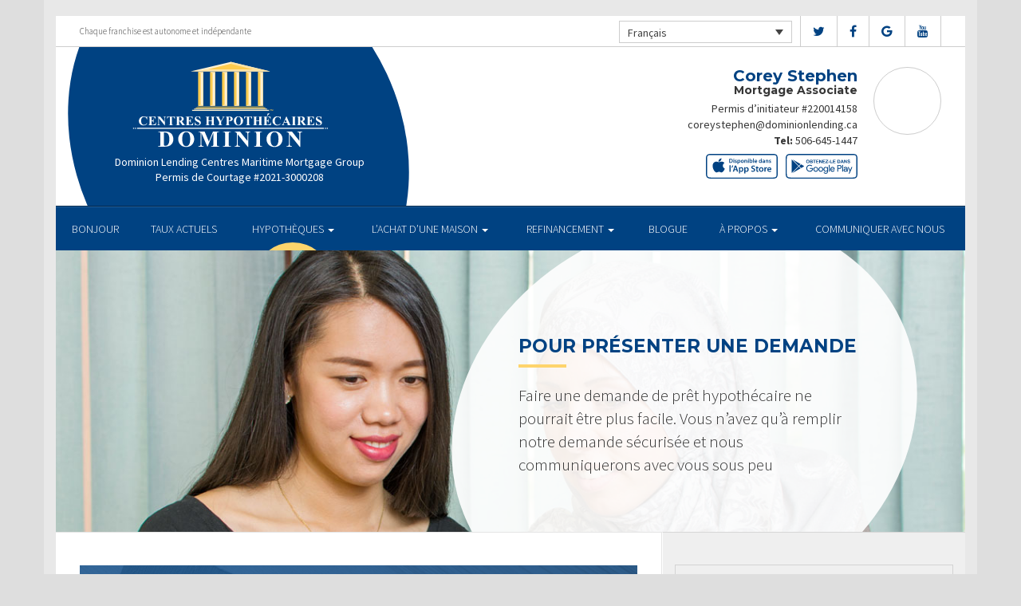

--- FILE ---
content_type: text/html; charset=UTF-8
request_url: https://coreystephen.ca/fr/mortgages/how-to-apply/
body_size: 9365
content:
<!DOCTYPE html>
<html lang="fr-FR">
<head>
<meta charset="UTF-8">
<meta name="viewport" content="width=device-width, initial-scale=1">
<title>POUR PRÉSENTER UNE DEMANDE - Centres Hypothécaires Dominion</title>
<link href='https://fonts.googleapis.com/css?family=Raleway:500,600,700,800,900,400,300&display=swap' rel='stylesheet' type='text/css'>
<link href='https://fonts.googleapis.com/css?family=Pacifico&display=swap' rel='stylesheet' type='text/css'>
<link rel="profile" href="https://gmpg.org/xfn/11">
<link rel="pingback" href="https://coreystephen.ca/xmlrpc.php">

<meta name='robots' content='index, follow, max-image-preview:large, max-snippet:-1, max-video-preview:-1' />
<link rel="alternate" hreflang="en" href="https://coreystephen.ca/mortgages/how-to-apply/" />
<link rel="alternate" hreflang="fr" href="https://coreystephen.ca/fr/mortgages/how-to-apply/" />

<!-- Open Graph Meta Tags generated by MashShare 4.0.47 - https://mashshare.net -->
<meta property="og:type" content="article" /> 
<meta property="og:title" content="POUR PRÉSENTER UNE DEMANDE" />
<meta property="og:description" content="&lt;p&gt;Faire une demande de prêt hypothécaire ne pourrait être plus facile. Vous n’avez qu’à remplir notre demande sécurisée et nous communiquerons avec vous sous peu&lt;/p&gt;" />
<meta property="og:image" content="https://coreystephen.ca/wp-content/uploads/2016/09/apply.jpg" />
<meta property="og:url" content="https://coreystephen.ca/fr/mortgages/how-to-apply/" />
<meta property="og:site_name" content="Centres Hypothécaires Dominion" />
<meta property="article:published_time" content="2016-09-13T14:56:24-04:00" />
<meta property="article:modified_time" content="2017-01-14T22:54:33-05:00" />
<meta property="og:updated_time" content="2017-01-14T22:54:33-05:00" />
<!-- Open Graph Meta Tags generated by MashShare 4.0.47 - https://www.mashshare.net -->
<!-- Twitter Card generated by MashShare 4.0.47 - https://www.mashshare.net -->
<meta property="og:image:width" content="1200" />
<meta property="og:image:height" content="611" />
<meta name="twitter:card" content="summary_large_image">
<meta name="twitter:title" content="POUR PRÉSENTER UNE DEMANDE">
<meta name="twitter:description" content="&lt;p&gt;Faire une demande de prêt hypothécaire ne pourrait être plus facile. Vous n’avez qu’à remplir notre demande sécurisée et nous communiquerons avec vous sous peu&lt;/p&gt;">
<meta name="twitter:image" content="https://coreystephen.ca/wp-content/uploads/2016/09/apply.jpg">
<!-- Twitter Card generated by MashShare 4.0.47 - https://www.mashshare.net -->


	<!-- This site is optimized with the Yoast SEO plugin v17.1 - https://yoast.com/wordpress/plugins/seo/ -->
	<link rel="canonical" href="https://coreystephen.ca/fr/mortgages/how-to-apply/" />
	<meta property="og:locale" content="fr_FR" />
	<meta property="og:type" content="article" />
	<meta property="og:title" content="POUR PRÉSENTER UNE DEMANDE - Centres Hypothécaires Dominion" />
	<meta property="og:description" content="Faire une demande de prêt hypothécaire ne pourrait être plus facile. Vous n’avez qu’à remplir notre demande sécurisée et nous communiquerons avec vous sous peu" />
	<meta property="og:url" content="https://coreystephen.ca/fr/mortgages/how-to-apply/" />
	<meta property="og:site_name" content="Centres Hypothécaires Dominion" />
	<meta property="article:modified_time" content="2017-01-15T03:54:33+00:00" />
	<meta property="og:image" content="https://coreystephen.ca/wp-content/uploads/2016/09/apply.jpg" />
	<meta property="og:image:width" content="1200" />
	<meta property="og:image:height" content="611" />
	<meta name="twitter:card" content="summary" />
	<script type="application/ld+json" class="yoast-schema-graph">{"@context":"https://schema.org","@graph":[{"@type":"WebSite","@id":"https://coreystephen.ca/#website","url":"https://coreystephen.ca/","name":"Centres Hypoth\u00e9caires Dominion","description":"Just another WordPress site","potentialAction":[{"@type":"SearchAction","target":{"@type":"EntryPoint","urlTemplate":"https://coreystephen.ca/?s={search_term_string}"},"query-input":"required name=search_term_string"}],"inLanguage":"fr-FR"},{"@type":"ImageObject","@id":"https://coreystephen.ca/fr/mortgages/how-to-apply/#primaryimage","inLanguage":"fr-FR","url":"https://coreystephen.ca/wp-content/uploads/2016/09/apply.jpg","contentUrl":"https://coreystephen.ca/wp-content/uploads/2016/09/apply.jpg","width":1200,"height":611},{"@type":"WebPage","@id":"https://coreystephen.ca/fr/mortgages/how-to-apply/#webpage","url":"https://coreystephen.ca/fr/mortgages/how-to-apply/","name":"POUR PR\u00c9SENTER UNE DEMANDE - Centres Hypoth\u00e9caires Dominion","isPartOf":{"@id":"https://coreystephen.ca/#website"},"primaryImageOfPage":{"@id":"https://coreystephen.ca/fr/mortgages/how-to-apply/#primaryimage"},"datePublished":"2016-09-13T18:56:24+00:00","dateModified":"2017-01-15T03:54:33+00:00","breadcrumb":{"@id":"https://coreystephen.ca/fr/mortgages/how-to-apply/#breadcrumb"},"inLanguage":"fr-FR","potentialAction":[{"@type":"ReadAction","target":["https://coreystephen.ca/fr/mortgages/how-to-apply/"]}]},{"@type":"BreadcrumbList","@id":"https://coreystephen.ca/fr/mortgages/how-to-apply/#breadcrumb","itemListElement":[{"@type":"ListItem","position":1,"name":"Home","item":"https://coreystephen.ca/fr/"},{"@type":"ListItem","position":2,"name":"Mortgages","item":"https://coreystephen.ca/fr/mortgages/"},{"@type":"ListItem","position":3,"name":"POUR PR\u00c9SENTER UNE DEMANDE"}]}]}</script>
	<!-- / Yoast SEO plugin. -->


<link rel='dns-prefetch' href='//translate.google.com' />
<link rel='dns-prefetch' href='//use.fontawesome.com' />
<link rel='dns-prefetch' href='//s.w.org' />
<link rel="alternate" type="application/rss+xml" title="Centres Hypothécaires Dominion &raquo; Flux" href="https://coreystephen.ca/fr/feed/" />
<link rel="alternate" type="application/rss+xml" title="Centres Hypothécaires Dominion &raquo; Flux des commentaires" href="https://coreystephen.ca/fr/comments/feed/" />
		<script type="text/javascript">
			window._wpemojiSettings = {"baseUrl":"https:\/\/s.w.org\/images\/core\/emoji\/13.1.0\/72x72\/","ext":".png","svgUrl":"https:\/\/s.w.org\/images\/core\/emoji\/13.1.0\/svg\/","svgExt":".svg","source":{"concatemoji":"https:\/\/coreystephen.ca\/wp-includes\/js\/wp-emoji-release.min.js?ver=5.8.1"}};
			!function(e,a,t){var n,r,o,i=a.createElement("canvas"),p=i.getContext&&i.getContext("2d");function s(e,t){var a=String.fromCharCode;p.clearRect(0,0,i.width,i.height),p.fillText(a.apply(this,e),0,0);e=i.toDataURL();return p.clearRect(0,0,i.width,i.height),p.fillText(a.apply(this,t),0,0),e===i.toDataURL()}function c(e){var t=a.createElement("script");t.src=e,t.defer=t.type="text/javascript",a.getElementsByTagName("head")[0].appendChild(t)}for(o=Array("flag","emoji"),t.supports={everything:!0,everythingExceptFlag:!0},r=0;r<o.length;r++)t.supports[o[r]]=function(e){if(!p||!p.fillText)return!1;switch(p.textBaseline="top",p.font="600 32px Arial",e){case"flag":return s([127987,65039,8205,9895,65039],[127987,65039,8203,9895,65039])?!1:!s([55356,56826,55356,56819],[55356,56826,8203,55356,56819])&&!s([55356,57332,56128,56423,56128,56418,56128,56421,56128,56430,56128,56423,56128,56447],[55356,57332,8203,56128,56423,8203,56128,56418,8203,56128,56421,8203,56128,56430,8203,56128,56423,8203,56128,56447]);case"emoji":return!s([10084,65039,8205,55357,56613],[10084,65039,8203,55357,56613])}return!1}(o[r]),t.supports.everything=t.supports.everything&&t.supports[o[r]],"flag"!==o[r]&&(t.supports.everythingExceptFlag=t.supports.everythingExceptFlag&&t.supports[o[r]]);t.supports.everythingExceptFlag=t.supports.everythingExceptFlag&&!t.supports.flag,t.DOMReady=!1,t.readyCallback=function(){t.DOMReady=!0},t.supports.everything||(n=function(){t.readyCallback()},a.addEventListener?(a.addEventListener("DOMContentLoaded",n,!1),e.addEventListener("load",n,!1)):(e.attachEvent("onload",n),a.attachEvent("onreadystatechange",function(){"complete"===a.readyState&&t.readyCallback()})),(n=t.source||{}).concatemoji?c(n.concatemoji):n.wpemoji&&n.twemoji&&(c(n.twemoji),c(n.wpemoji)))}(window,document,window._wpemojiSettings);
		</script>
		<style type="text/css">
img.wp-smiley,
img.emoji {
	display: inline !important;
	border: none !important;
	box-shadow: none !important;
	height: 1em !important;
	width: 1em !important;
	margin: 0 .07em !important;
	vertical-align: -0.1em !important;
	background: none !important;
	padding: 0 !important;
}
</style>
	<link rel='stylesheet' id='siteorigin-panels-front-css'  href='https://coreystephen.ca/wp-content/mu-plugins/wpspagewizard/css/front.css?ver=2.4.17' type='text/css' media='all' />
<link rel='stylesheet' id='wp-block-library-css'  href='https://coreystephen.ca/wp-includes/css/dist/block-library/style.min.css?ver=5.8.1' type='text/css' media='all' />
<link rel='stylesheet' id='google-language-translator-css'  href='https://coreystephen.ca/wp-content/plugins/google-language-translator/css/style.css?ver=6.0.11' type='text/css' media='' />
<link rel='stylesheet' id='mashsb-styles-css'  href='https://coreystephen.ca/wp-content/plugins/mashsharer/assets/css/mashsb.min.css?ver=4.0.47' type='text/css' media='all' />
<style id='mashsb-styles-inline-css' type='text/css'>
.mashsb-count {color:#cccccc;}[class^="mashicon-"] .text, [class*=" mashicon-"] .text{
    text-indent: -9999px !important;
    line-height: 0px;
    display: block;
    }
    [class^="mashicon-"] .text:after, [class*=" mashicon-"] .text:after {
        content: "" !important;
        text-indent: 0;
        font-size:13px;
        display: block !important;
    }
    [class^="mashicon-"], [class*=" mashicon-"] {
        width:25%;
        text-align: center !important;
    }
    [class^="mashicon-"] .icon:before, [class*=" mashicon-"] .icon:before {
        float:none;
        margin-right: 0;
    }
    .mashsb-buttons a{
       margin-right: 3px;
       margin-bottom:3px;
       min-width: 0;
       width: 41px;
    }
    .onoffswitch,
    .onoffswitch-inner:before,
    .onoffswitch-inner:after
    .onoffswitch2,
    .onoffswitch2-inner:before,
    .onoffswitch2-inner:after  {
        margin-right: 0px;
        width: 41px;
        line-height: 41px;
    }
</style>
<link rel='stylesheet' id='video_pres_style-css'  href='https://coreystephen.ca/wp-content/plugins/wps_videos_client/css/video_pres.css?ver=5.8.1' type='text/css' media='all' />
<link rel='stylesheet' id='wpml-legacy-dropdown-0-css'  href='//coreystephen.ca/wp-content/plugins/sitepress-multilingual-cms/templates/language-switchers/legacy-dropdown/style.min.css?ver=1' type='text/css' media='all' />
<style id='wpml-legacy-dropdown-0-inline-css' type='text/css'>
.wpml-ls-statics-shortcode_actions{background-color:#eeeeee;}.wpml-ls-statics-shortcode_actions, .wpml-ls-statics-shortcode_actions .wpml-ls-sub-menu, .wpml-ls-statics-shortcode_actions a {border-color:#cdcdcd;}.wpml-ls-statics-shortcode_actions a {color:#444444;background-color:#ffffff;}.wpml-ls-statics-shortcode_actions a:hover,.wpml-ls-statics-shortcode_actions a:focus {color:#000000;background-color:#eeeeee;}.wpml-ls-statics-shortcode_actions .wpml-ls-current-language>a {color:#444444;background-color:#ffffff;}.wpml-ls-statics-shortcode_actions .wpml-ls-current-language:hover>a, .wpml-ls-statics-shortcode_actions .wpml-ls-current-language>a:focus {color:#000000;background-color:#eeeeee;}
</style>
<link rel='stylesheet' id='wp-pagenavi-css'  href='https://coreystephen.ca/wp-content/mu-plugins/wp-pagenavi/pagenavi-css.css?ver=2.70' type='text/css' media='all' />
<link rel='stylesheet' id='cms-navigation-style-base-css'  href='https://coreystephen.ca/wp-content/plugins/wpml-cms-nav/res/css/cms-navigation-base.css?ver=1.5.5' type='text/css' media='screen' />
<link rel='stylesheet' id='cms-navigation-style-css'  href='https://coreystephen.ca/wp-content/plugins/wpml-cms-nav/res/css/cms-navigation.css?ver=1.5.5' type='text/css' media='screen' />
<link rel='stylesheet' id='starterbs-css-css'  href='https://coreystephen.ca/wp-content/themes/DLCContemporary/css/bootstrap.min.css?ver=3.1.9' type='text/css' media='all' />
<link rel='stylesheet' id='gf-bs3-css-css'  href='https://coreystephen.ca/wp-content/themes/DLCContemporary/css/gravity-forms-bootstrap.css?ver=1.0.2' type='text/css' media='all' />
<link rel='stylesheet' id='base-css-css'  href='https://coreystephen.ca/wp-content/themes/DLCContemporary/css/starterbs.css?ver=4.1' type='text/css' media='all' />
<link rel='stylesheet' id='editor-css-css'  href='https://coreystephen.ca/wp-content/themes/DLCContemporary/css/editor.css?ver=1.0' type='text/css' media='all' />
<link rel='stylesheet' id='owl-carousel-css-css'  href='https://coreystephen.ca/wp-content/themes/DLCContemporary/css/owl.carousel.css?ver=1.0' type='text/css' media='all' />
<link rel='stylesheet' id='owl-theme-css-css'  href='https://coreystephen.ca/wp-content/themes/DLCContemporary/css/owl.theme.default.css?ver=1.0' type='text/css' media='all' />
<link rel='stylesheet' id='widgets-css-css'  href='https://coreystephen.ca/wp-content/themes/DLCContemporary/css/widgets.css?ver=1.0' type='text/css' media='all' />
<script type='text/javascript' src='https://coreystephen.ca/wp-includes/js/jquery/jquery.min.js?ver=3.6.0' id='jquery-core-js'></script>
<script type='text/javascript' src='https://coreystephen.ca/wp-includes/js/jquery/jquery-migrate.min.js?ver=3.3.2' id='jquery-migrate-js'></script>
<script type='text/javascript' id='mashsb-js-extra'>
/* <![CDATA[ */
var mashsb = {"shares":"0","round_shares":"1","animate_shares":"0","dynamic_buttons":"0","share_url":"https:\/\/coreystephen.ca\/fr\/mortgages\/how-to-apply\/","title":"POUR+PR%C3%89SENTER+UNE+DEMANDE","image":"https:\/\/coreystephen.ca\/wp-content\/uploads\/2016\/09\/apply.jpg","desc":"<p>Faire une demande de pr\u00eat hypoth\u00e9caire ne pourrait \u00eatre plus facile. Vous n\u2019avez qu\u2019\u00e0 remplir notre demande s\u00e9curis\u00e9e et nous communiquerons avec vous sous peu<\/p>\n","hashtag":"","subscribe":"content","subscribe_url":"","activestatus":"1","singular":"1","twitter_popup":"1","refresh":"0","nonce":"915585f70b","postid":"617","servertime":"1769901556","ajaxurl":"https:\/\/coreystephen.ca\/wp-admin\/admin-ajax.php"};
/* ]]> */
</script>
<script type='text/javascript' src='https://coreystephen.ca/wp-content/plugins/mashsharer/assets/js/mashsb.min.js?ver=4.0.47' id='mashsb-js'></script>
<script type='text/javascript' src='//coreystephen.ca/wp-content/plugins/sitepress-multilingual-cms/templates/language-switchers/legacy-dropdown/script.min.js?ver=1' id='wpml-legacy-dropdown-0-js'></script>
<script type='text/javascript' src='https://coreystephen.ca/wp-content/themes/DLCContemporary/js/jquery.js?ver=1.0' id='jquery-js-js'></script>
<script type='text/javascript' src='https://coreystephen.ca/wp-content/plugins/gravityforms/js/jquery.maskedinput.min.js?ver=1.0' id='jquery-maskedinput-js'></script>
<link rel="https://api.w.org/" href="https://coreystephen.ca/fr/wp-json/" /><link rel="alternate" type="application/json" href="https://coreystephen.ca/fr/wp-json/wp/v2/pages/617" /><link rel="EditURI" type="application/rsd+xml" title="RSD" href="https://coreystephen.ca/xmlrpc.php?rsd" />
<link rel="wlwmanifest" type="application/wlwmanifest+xml" href="https://coreystephen.ca/wp-includes/wlwmanifest.xml" /> 
<meta name="generator" content="WordPress 5.8.1" />
<link rel='shortlink' href='https://coreystephen.ca/fr/?p=617' />
<link rel="alternate" type="application/json+oembed" href="https://coreystephen.ca/fr/wp-json/oembed/1.0/embed?url=https%3A%2F%2Fcoreystephen.ca%2Ffr%2Fmortgages%2Fhow-to-apply%2F" />
<link rel="alternate" type="text/xml+oembed" href="https://coreystephen.ca/fr/wp-json/oembed/1.0/embed?url=https%3A%2F%2Fcoreystephen.ca%2Ffr%2Fmortgages%2Fhow-to-apply%2F&#038;format=xml" />
<meta name="generator" content="WPML ver:4.4.10 stt:1,4;" />
<style type="text/css">#google_language_translator a {display: none !important; }.goog-te-gadget {color:transparent !important;}.goog-te-gadget { font-size:0px !important; }.goog-branding { display:none; }.goog-tooltip {display: none !important;}.goog-tooltip:hover {display: none !important;}.goog-text-highlight {background-color: transparent !important; border: none !important; box-shadow: none !important;}#flags { display:none; }.goog-te-banner-frame{visibility:hidden !important;}body { top:0px !important;}</style><link rel="icon" href="https://coreystephen.ca/wp-content/uploads/2017/01/cropped-DLC_icon-32x32.png" sizes="32x32" />
<link rel="icon" href="https://coreystephen.ca/wp-content/uploads/2017/01/cropped-DLC_icon-192x192.png" sizes="192x192" />
<link rel="apple-touch-icon" href="https://coreystephen.ca/wp-content/uploads/2017/01/cropped-DLC_icon-180x180.png" />
<meta name="msapplication-TileImage" content="https://coreystephen.ca/wp-content/uploads/2017/01/cropped-DLC_icon-270x270.png" />
</head>
<body class="page-template-default page page-id-617 page-child parent-pageid-629">
<div id="page" class="hfeed site">
	
	<header id="masthead" class="site-header" role="banner">


			<div class="container header">
				<div class="row">
					<div class="col-md-12 no-padding">
                   		 <div class="top-header">
                            <div class="col-md-12 whitebg">
                                <div class="col-sm-4">
                                        <p>Chaque franchise est autonome et indépendante</p>
                                    </div>


                                    <div class="col-sm-8">
             
																				<ul class="social">
																					<li><a href="https://www.twitter.com/DLCCanadaInc" target="_blank"><i class="fa fa-twitter" aria-hidden="true"></i></a></li>
																															<li><a href="https://www.facebook.com/DominionLendingCentresCanada" target="_blank"><i class="fa fa-facebook" aria-hidden="true"></i></a></li>
																																									<li><a href="https://google.com/search?q=dominion%20lending%20centres&oq=dominion+lending+ce&aqs=chrome.0.69i59j69i57j69i59l2j69i64j69i61j69i60l2.3258j0j7&sourceid=chrome&ie=UTF-8&sxsrf=ALeKk00H0cYs2GhOnwJvMin6CFTMpvURFA:1589233399637&npsic=0&rflfq=1&rlha=0&rllag=49236362,-122843614,6038&tbm=lcl&rldimm=16878499647461588256&lqi=Chhkb21pbmlvbiBsZW5kaW5nIGNlbnRyZXMiA4gBAVo0Chhkb21pbmlvbiBsZW5kaW5nIGNlbnRyZXMiGGRvbWluaW9uIGxlbmRpbmcgY2VudHJlcw&ved=2ahUKEwiQnoDi46zpAhUOqp4KHb49CRAQvS4wCXoECCAQKw&rldoc=1&tbs=lrf:!1m4!1u3!2m2!3m1!1e1!1m4!1u16!2m2!16m1!1e1!1m4!1u16!2m2!16m1!1e2!2m1!1e16!2m1!1e3!3sIAE,lf:1,lf_ui:4&rlst=f#rlfi=hd:;si:16878499647461588256,l,Chhkb21pbmlvbiBsZW5kaW5nIGNlbnRyZXMiA4gBAVo0Chhkb21pbmlvbiBsZW5kaW5nIGNlbnRyZXMiGGRvbWluaW9uIGxlbmRpbmcgY2VudHJlcw;mv:[[49.3352307,-122.63266229999999],[49.1976866,-123.1880297]];tbs:lrf:!1m4!1u3!2m2!3m1!1e1!1m4!1u16!2m2!16m1!1e1!1m4!1u16!2m2!16m1!1e2!2m1!1e16!2m1!1e3!3sIAE,lf:1,lf_ui:4" target="_blank"><i class="fa fa-google" aria-hidden="true"></i></a></li>
																																									<li><a href="https://www.youtube.com/user/DLCcanada" target="_blank"><i class="fa fa-youtube" aria-hidden="true"></i></a></li>
																														   
										</ul>
										
										
<div
	 class="wpml-ls-statics-shortcode_actions wpml-ls wpml-ls-legacy-dropdown js-wpml-ls-legacy-dropdown" id="lang_sel">
	<ul>

		<li tabindex="0" class="wpml-ls-slot-shortcode_actions wpml-ls-item wpml-ls-item-fr wpml-ls-current-language wpml-ls-last-item wpml-ls-item-legacy-dropdown">
			<a href="#" class="js-wpml-ls-item-toggle wpml-ls-item-toggle lang_sel_sel icl-fr">
                <span class="wpml-ls-native icl_lang_sel_native">Français</span></a>

			<ul class="wpml-ls-sub-menu">
				
					<li class="icl-en wpml-ls-slot-shortcode_actions wpml-ls-item wpml-ls-item-en wpml-ls-first-item">
						<a href="https://coreystephen.ca/mortgages/how-to-apply/" class="wpml-ls-link">
                            <span class="wpml-ls-native icl_lang_sel_native" lang="en">English</span><span class="wpml-ls-display icl_lang_sel_translated"><span class="wpml-ls-bracket icl_lang_sel_bracket"> (</span>Anglais<span class="wpml-ls-bracket icl_lang_sel_bracket">)</span></span></a>
					</li>

							</ul>

		</li>

	</ul>
</div>
										
                                    </div>
								
								
								 	  
										
                                </div>
                             </div>



                        <div class="main-header ">
                             
                                                          
                             <div id="agent-profile-wrapper" class="col-xs-5 col-md-6 header-logo " >
                             	<div class="header-circle">
                                     <div class="logo-area">
                                                                         <a href="https://coreystephen.ca/fr/"  rel="home" class="logo"
                                         style="background-image: url('https://coreystephen.ca/wp-content/themes/DLCContemporary/img/tempImages/logo-fr.svg')"></a>
                                        
                                             <p>
                                             	 Dominion Lending Centres Maritime Mortgage Group                                             			                                    	<span class="d-block">
												Permis de Courtage #2021-3000208												</span>
												                                     		 </p>
                                            </div>
                                        </div>
                                    </div>


                             <div id="agent-profile-info-wrapper" class="col-xs-7 col-md-6 ">


                             <!---- AGENT PROFILE -->

                             <section class="agent-profile">
                                                              	 <div class="profile-image">
                                     <span style="background-image: url('https://media.dominionintranet.ca/emp/images/m19604_1748352431.jpg')"></span>
                                 </div>
                                                                  
                                    <div class="agent-details">
                                        <h2>Corey Stephen</h2>
                                        <h3>Mortgage Associate</h3>

                                                                                <span class="d-block">
											Permis d’initiateur #220014158										</span>
																				
                                        <div>
                                            <ul>
                                                                                                <li><a href="mailto:coreystephen@dominionlending.ca">coreystephen@dominionlending.ca</a></li>
                                                												<li>
                                                	                                                	<b>Tel:</b> <a href="tel: 506-645-1447">506-645-1447</a>
																																						</li>
												
												<li>
                                                													</li>
												<li>
																									</li>
                                            </ul>
									 	</div>

																				<div class="app-buttons">
											<a class="google-btn" target="_blank" href="https://dlcapp.ca/id/425845?lang=fr"><div></div></a>
											<a class="apple-btn" target="_blank" href="https://dlcapp.ca/id/425845?lang=fr"><div></div></a>
										</div>
									</div>

                                </section>

                               <!---- END AGENT PROFILE -->

                             </div>
                         </div>
                       </div>
                     </div>
                   </div>
         		</div>
			</header>

            <div class="nav-stuck">
            <div class="container main">
				<div class="row">
					<div class="col-md-12 no-padding ">

                       <nav class="navbar" role="navigation">
							  <div class="navbar-header">
                                    <button type="button" class="navbar-toggle" data-toggle="collapse" data-target=".navbar-collapse">
                                        <span class="icon-bar"></span>
                                        <span class="icon-bar"></span>
                                        <span class="icon-bar"></span>
                                    </button>
                                </div>

								 <div class="navbar-collapse collapse no-padding"><ul id="main-menu" class="nav navbar-nav"><li id="menu-item-703" class="menu-item menu-item-type-post_type menu-item-object-page menu-item-home menu-item-703"><a href="https://coreystephen.ca/fr/">BONJOUR</a></li>
<li id="menu-item-1104" class="menu-item menu-item-type-post_type menu-item-object-page menu-item-1104"><a href="https://coreystephen.ca/fr/mortgages/current-rates/">TAUX ACTUELS</a></li>
<li id="menu-item-704" class="menu-item menu-item-type-post_type menu-item-object-page current-page-ancestor current-menu-ancestor current-menu-parent current-page-parent current_page_parent current_page_ancestor menu-item-has-children dropdown active menu-item-704"><a href="https://coreystephen.ca/fr/mortgages/" class="dropdown-toggle" data-toggle="dropdown">HYPOTHÈQUES <b class="caret"></b></a>
<ul class="dropdown-menu">
	<li id="menu-item-705" class="menu-item menu-item-type-post_type menu-item-object-page menu-item-705"><a href="https://coreystephen.ca/fr/mortgages/benefits-of-using-a-mortgage-professional/">Les avantages du professionnel hypothécaire</a></li>
	<li id="menu-item-706" class="menu-item menu-item-type-post_type menu-item-object-page menu-item-706"><a href="https://coreystephen.ca/fr/mortgages/mortgage-professional-cost/">Les Coûts D’un Professionnel Hypothécaire</a></li>
	<li id="menu-item-707" class="menu-item menu-item-type-post_type menu-item-object-page menu-item-707"><a href="https://coreystephen.ca/fr/mortgages/mortgage-renewal/">Renouvellement hypothécaire</a></li>
	<li id="menu-item-708" class="menu-item menu-item-type-post_type menu-item-object-page menu-item-708"><a href="https://coreystephen.ca/fr/mortgages/home-equity/">Valeur Nette de la Propriété</a></li>
	<li id="menu-item-709" class="menu-item menu-item-type-post_type menu-item-object-page menu-item-709"><a href="https://coreystephen.ca/fr/mortgages/mortgage-life-insurance/">Assurance vie Hypothécaire</a></li>
	<li id="menu-item-710" class="menu-item menu-item-type-post_type menu-item-object-page current-menu-item page_item page-item-617 current_page_item active menu-item-710 active "><a href="https://coreystephen.ca/fr/mortgages/how-to-apply/">Pour présenter une demande</a></li>
</ul>
</li>
<li id="menu-item-711" class="menu-item menu-item-type-post_type menu-item-object-page menu-item-has-children dropdown menu-item-711"><a href="https://coreystephen.ca/fr/home-purchase/" class="dropdown-toggle" data-toggle="dropdown">L&rsquo;ACHAT D&rsquo;UNE MAISON <b class="caret"></b></a>
<ul class="dropdown-menu">
	<li id="menu-item-712" class="menu-item menu-item-type-post_type menu-item-object-page menu-item-712"><a href="https://coreystephen.ca/fr/home-purchase/home-purchase-overview/">Accueil Achat Aperçu</a></li>
	<li id="menu-item-713" class="menu-item menu-item-type-post_type menu-item-object-page menu-item-713"><a href="https://coreystephen.ca/fr/home-purchase/mortgage-pre-approval/">Préapprobation Hypothécaire</a></li>
	<li id="menu-item-714" class="menu-item menu-item-type-post_type menu-item-object-page menu-item-714"><a href="https://coreystephen.ca/fr/home-purchase/fixed-rate-vs-variable-rate/">Taux Fixe Vs Taux Variable</a></li>
	<li id="menu-item-715" class="menu-item menu-item-type-post_type menu-item-object-page menu-item-715"><a href="https://coreystephen.ca/fr/home-purchase/understanding-your-credit-report/">Comprendre Votre Rapport De Crédit</a></li>
	<li id="menu-item-716" class="menu-item menu-item-type-post_type menu-item-object-page menu-item-716"><a href="https://coreystephen.ca/fr/home-purchase/determine-the-right-term/">Déterminer La Durée Qui Vous Convient</a></li>
	<li id="menu-item-717" class="menu-item menu-item-type-post_type menu-item-object-page menu-item-717"><a href="https://coreystephen.ca/fr/home-purchase/pay-off-your-mortgage-faster/">Payer Votre Hypothèque Plus Rapidement</a></li>
	<li id="menu-item-718" class="menu-item menu-item-type-post_type menu-item-object-page menu-item-718"><a href="https://coreystephen.ca/fr/home-purchase/self-employed-solutions/">Solutions Pour Travailleurs Autonomes</a></li>
	<li id="menu-item-1103" class="menu-item menu-item-type-post_type menu-item-object-page menu-item-1103"><a href="https://coreystephen.ca/fr/mortgages/current-rates/">TAUX ACTUELS</a></li>
	<li id="menu-item-649" class="menu-item menu-item-type-post_type menu-item-object-page menu-item-649"><a href="https://coreystephen.ca/fr/home-purchase/home-purchase-calculators/">Calculateurs relatifs à l&#8217;achat d&#8217;une propriété</a></li>
</ul>
</li>
<li id="menu-item-719" class="menu-item menu-item-type-post_type menu-item-object-page menu-item-has-children dropdown menu-item-719"><a href="https://coreystephen.ca/fr/refinance/" class="dropdown-toggle" data-toggle="dropdown">REFINANCEMENT <b class="caret"></b></a>
<ul class="dropdown-menu">
	<li id="menu-item-720" class="menu-item menu-item-type-post_type menu-item-object-page menu-item-720"><a href="https://coreystephen.ca/fr/refinance/">A propos de refinancer</a></li>
	<li id="menu-item-721" class="menu-item menu-item-type-post_type menu-item-object-page menu-item-721"><a href="https://coreystephen.ca/fr/refinance/chip/">CHIP</a></li>
	<li id="menu-item-722" class="menu-item menu-item-type-post_type menu-item-object-page menu-item-722"><a href="https://coreystephen.ca/fr/refinance/refinance-calculators/">Calculateurs de refinancement</a></li>
</ul>
</li>
<li id="menu-item-723" class="menu-item menu-item-type-post_type menu-item-object-page menu-item-723"><a href="https://coreystephen.ca/fr/blog/">Blogue</a></li>
<li id="menu-item-724" class="menu-item menu-item-type-post_type menu-item-object-page menu-item-has-children dropdown menu-item-724"><a href="https://coreystephen.ca/fr/about/" class="dropdown-toggle" data-toggle="dropdown">À PROPOS <b class="caret"></b></a>
<ul class="dropdown-menu">
	<li id="menu-item-725" class="menu-item menu-item-type-post_type menu-item-object-page menu-item-725"><a href="https://coreystephen.ca/fr/about/about-dominion-lending-centres/">Aperçu de l’entreprise</a></li>
	<li id="menu-item-1137" class="menu-item menu-item-type-post_type menu-item-object-page menu-item-1137"><a href="https://coreystephen.ca/fr/commercial-leasing/">COMMERCIAL ET CRÉDIT-BAIL</a></li>
	<li id="menu-item-726" class="menu-item menu-item-type-post_type menu-item-object-page menu-item-726"><a href="https://coreystephen.ca/fr/about/lenders-associates/">Prêteurs et Partenaires</a></li>
	<li id="menu-item-727" class="menu-item menu-item-type-post_type menu-item-object-page menu-item-727"><a href="https://coreystephen.ca/fr/about/resources/">Ressources</a></li>
	<li id="menu-item-728" class="menu-item menu-item-type-post_type menu-item-object-page menu-item-728"><a href="https://coreystephen.ca/fr/about/client-testimonials/">Témoignages</a></li>
</ul>
</li>
<li id="menu-item-1205" class="menu-item menu-item-type-post_type menu-item-object-page menu-item-1205"><a href="https://coreystephen.ca/fr/about/contact/">Communiquer avec Nous</a></li>
</ul></div>                        	 </div>
                        </nav>
					</div>
                   </div>
                 </div>
			</div>


	<div id="content" class="site-content contemporary-theme"> 
    <section class="top-area">
        <div class="container main">
            <div class="row">
                <div class="col-md-12">
                    <div class="top-image" style="background-image: url(https://coreystephen.ca/wp-content/uploads/2016/09/apply.jpg ) !important;">
                        <img src="https://coreystephen.ca/wp-content/uploads/2016/09/apply.jpg" style="width: 0px;visibility: hidden;" alt="POUR PRÉSENTER UNE DEMANDE banner">
                        <div class="col-md-7 col-md-offset-5">
                            <div class="introduction">
                                <h1 class="page-title">POUR PRÉSENTER UNE DEMANDE</h1>
                                <p>Faire une demande de prêt hypothécaire ne pourrait être plus facile. Vous n’avez qu’à remplir notre demande sécurisée et nous communiquerons avec vous sous peu</p>
                            </div>
                            <div class="white-circle">
                            </div>
                        </div>
                    </div>
                </div>
            </div>
        </div>
    </section>

	
<section class="main-area internal-pages">
    <div class="container main">
        <div class="col-md-12">
        	 <div class="row">
            <div class="row is-flex">
                <div class="col-sm-8 content-area">
                    <main id="main" class="site-main" role="main">
                        <div class="col-md-12">
                                                    </div>

                        <!-- CALCULATORS -->

                        

                                                
                        
                        

                        

                        
                                                    <div id="apply-now" class="widget full">		
		    <div class="content">
            	<div class="apply-icon"></div>
               	<h2>Demande en ligne</h2>
                <h3>Rapide, Facile, Sécurisé</h3>

                <a class="buttons" target="_blank" href="https://secure.dominionlending.ca/?app=19604&lang=fr">Demande en ligne</a>
                
                
            </div>
       	
		</div>                        
                            
                            
                                            </main>
                </div>

                <div class="hidden-xs col-sm-4 sidebar">
                    <div id='nav_menu' class='widget'><div class="menu-mortgages-sub-french-container"><ul id="menu-mortgages-sub-french" class="menu"><li id="menu-item-667" class="menu-item menu-item-type-post_type menu-item-object-page current-page-ancestor current-menu-ancestor current-menu-parent current-page-parent current_page_parent current_page_ancestor menu-item-has-children menu-item-667"><a href="https://coreystephen.ca/fr/mortgages/">HYPOTHÈQUES</a>
<ul class="sub-menu">
	<li id="menu-item-668" class="menu-item menu-item-type-post_type menu-item-object-page menu-item-668"><a href="https://coreystephen.ca/fr/mortgages/benefits-of-using-a-mortgage-professional/">Les avantages du professionnel hypothécaire</a></li>
	<li id="menu-item-669" class="menu-item menu-item-type-post_type menu-item-object-page menu-item-669"><a href="https://coreystephen.ca/fr/mortgages/mortgage-professional-cost/">Les Coûts D’un Professionnel Hypothécaire</a></li>
	<li id="menu-item-670" class="menu-item menu-item-type-post_type menu-item-object-page menu-item-670"><a href="https://coreystephen.ca/fr/mortgages/mortgage-renewal/">Renouvellement hypothécaire</a></li>
	<li id="menu-item-671" class="menu-item menu-item-type-post_type menu-item-object-page menu-item-671"><a href="https://coreystephen.ca/fr/mortgages/home-equity/">Valeur Nette de la Propriété</a></li>
	<li id="menu-item-672" class="menu-item menu-item-type-post_type menu-item-object-page menu-item-672"><a href="https://coreystephen.ca/fr/mortgages/mortgage-life-insurance/">Assurance vie Hypothécaire</a></li>
	<li id="menu-item-675" class="menu-item menu-item-type-post_type menu-item-object-page current-menu-item page_item page-item-617 current_page_item menu-item-675 active "><a href="https://coreystephen.ca/fr/mortgages/how-to-apply/" aria-current="page">Pour présenter une demande</a></li>
</ul>
</li>
<li class="menu-item menu-item-type-post_type menu-item-object-page menu-item-1103"><a href="https://coreystephen.ca/fr/mortgages/current-rates/">TAUX ACTUELS</a></li>
</ul></div></div>                </div>
            </div>
        </div>
       </div>
    </div>
</section>

</div>
</div>

	<div class="container main footer">
   	 <footer>
     	<div class="top-footer">
        <div class="row">
            	<div class="hidden-xs">
                    <div class="col-sm-3">
                        <div class="menu-mortgages-sub-french-container"><ul id="menu-mortgages-sub-french-1" class="menu"><li class="menu-item menu-item-type-post_type menu-item-object-page current-page-ancestor current-menu-ancestor current-menu-parent current-page-parent current_page_parent current_page_ancestor menu-item-has-children menu-item-667"><a href="https://coreystephen.ca/fr/mortgages/">HYPOTHÈQUES</a>
<ul class="sub-menu">
	<li class="menu-item menu-item-type-post_type menu-item-object-page menu-item-668"><a href="https://coreystephen.ca/fr/mortgages/benefits-of-using-a-mortgage-professional/">Les avantages du professionnel hypothécaire</a></li>
	<li class="menu-item menu-item-type-post_type menu-item-object-page menu-item-669"><a href="https://coreystephen.ca/fr/mortgages/mortgage-professional-cost/">Les Coûts D’un Professionnel Hypothécaire</a></li>
	<li class="menu-item menu-item-type-post_type menu-item-object-page menu-item-670"><a href="https://coreystephen.ca/fr/mortgages/mortgage-renewal/">Renouvellement hypothécaire</a></li>
	<li class="menu-item menu-item-type-post_type menu-item-object-page menu-item-671"><a href="https://coreystephen.ca/fr/mortgages/home-equity/">Valeur Nette de la Propriété</a></li>
	<li class="menu-item menu-item-type-post_type menu-item-object-page menu-item-672"><a href="https://coreystephen.ca/fr/mortgages/mortgage-life-insurance/">Assurance vie Hypothécaire</a></li>
	<li class="menu-item menu-item-type-post_type menu-item-object-page current-menu-item page_item page-item-617 current_page_item menu-item-675 active "><a href="https://coreystephen.ca/fr/mortgages/how-to-apply/" aria-current="page">Pour présenter une demande</a></li>
</ul>
</li>
<li class="menu-item menu-item-type-post_type menu-item-object-page menu-item-1103"><a href="https://coreystephen.ca/fr/mortgages/current-rates/">TAUX ACTUELS</a></li>
</ul></div>                    </div>
                
                    <div class="col-sm-2 col-md-3">
                        <div class="menu-home-purchase-sub-french-container"><ul id="menu-home-purchase-sub-french" class="menu"><li id="menu-item-676" class="menu-item menu-item-type-post_type menu-item-object-page menu-item-has-children menu-item-676"><a href="https://coreystephen.ca/fr/home-purchase/">L&rsquo;ACHAT D&rsquo;UNE MAISON</a>
<ul class="sub-menu">
	<li id="menu-item-677" class="menu-item menu-item-type-post_type menu-item-object-page menu-item-677"><a href="https://coreystephen.ca/fr/home-purchase/home-purchase-overview/">Accueil Achat Aperçu</a></li>
	<li id="menu-item-678" class="menu-item menu-item-type-post_type menu-item-object-page menu-item-678"><a href="https://coreystephen.ca/fr/home-purchase/mortgage-pre-approval/">Préapprobation Hypothécaire</a></li>
	<li id="menu-item-679" class="menu-item menu-item-type-post_type menu-item-object-page menu-item-679"><a href="https://coreystephen.ca/fr/home-purchase/fixed-rate-vs-variable-rate/">Taux Fixe Vs Taux Variable</a></li>
	<li id="menu-item-680" class="menu-item menu-item-type-post_type menu-item-object-page menu-item-680"><a href="https://coreystephen.ca/fr/home-purchase/understanding-your-credit-report/">Comprendre Votre Rapport De Crédit</a></li>
	<li id="menu-item-681" class="menu-item menu-item-type-post_type menu-item-object-page menu-item-681"><a href="https://coreystephen.ca/fr/home-purchase/determine-the-right-term/">Déterminer La Durée Qui Vous Convient</a></li>
	<li id="menu-item-682" class="menu-item menu-item-type-post_type menu-item-object-page menu-item-682"><a href="https://coreystephen.ca/fr/home-purchase/pay-off-your-mortgage-faster/">Payer Votre Hypothèque Plus Rapidement</a></li>
	<li id="menu-item-683" class="menu-item menu-item-type-post_type menu-item-object-page menu-item-683"><a href="https://coreystephen.ca/fr/home-purchase/self-employed-solutions/">Solutions Pour Travailleurs Autonomes</a></li>
</ul>
</li>
</ul></div>                        <div class="menu-refinance-sub-french-container"><ul id="menu-refinance-sub-french" class="menu"><li id="menu-item-687" class="menu-item menu-item-type-post_type menu-item-object-page menu-item-has-children menu-item-687"><a href="https://coreystephen.ca/fr/refinance/">REFINANCEMENT</a>
<ul class="sub-menu">
	<li id="menu-item-688" class="menu-item menu-item-type-post_type menu-item-object-page menu-item-688"><a href="https://coreystephen.ca/fr/refinance/chip/">CHIP</a></li>
	<li id="menu-item-689" class="menu-item menu-item-type-post_type menu-item-object-page menu-item-689"><a href="https://coreystephen.ca/fr/refinance/refinance-calculators/">Calculateurs de refinancement</a></li>
</ul>
</li>
</ul></div>                    </div>
                
                    <div class="col-sm-3">
                        <div class="menu-about-sub-french-container"><ul id="menu-about-sub-french" class="menu"><li id="menu-item-692" class="menu-item menu-item-type-post_type menu-item-object-page menu-item-has-children menu-item-692"><a href="https://coreystephen.ca/fr/about/about-dominion-lending-centres/">À PROPOS</a>
<ul class="sub-menu">
	<li id="menu-item-693" class="menu-item menu-item-type-post_type menu-item-object-page menu-item-693"><a href="https://coreystephen.ca/fr/about/client-testimonials/">Témoignages</a></li>
	<li id="menu-item-695" class="menu-item menu-item-type-post_type menu-item-object-page menu-item-695"><a href="https://coreystephen.ca/fr/about/resources/">Ressources</a></li>
	<li id="menu-item-696" class="menu-item menu-item-type-post_type menu-item-object-page menu-item-696"><a href="https://coreystephen.ca/fr/about/lenders-associates/">Prêteurs et associations</a></li>
	<li id="menu-item-697" class="menu-item menu-item-type-post_type menu-item-object-page menu-item-697"><a href="https://coreystephen.ca/fr/about/contact/">Contactez-nous</a></li>
</ul>
</li>
</ul></div>                    </div>
                </div>
            
              <div class="col-sm-3">
              	<div class="address">
                    <h2>Communiquer avec Nous</h2>
                    
                    <p class="name">Corey Stephen</p>
                    <p class="title">Mortgage Associate</p>

                                        <p class="d-block">
                        Permis d’initiateur #220014158                    </p>
                    
                                        
                    <p>
                                                    <b>Courriel: </b><a href="mailto:coreystephen@dominionlending.ca">coreystephen@dominionlending.ca</a> </br>
                                                                    <b>Téléphone: </b><a href="tel:506-645-1447">506-645-1447</a> </br>
                                                                                                   </p>

                </div>
            </div>
         </div>
         </div>
    
       <div class="btm-footer">
       	<div class="container">
                        <p>&copy; 2026 Centres Hypothécaires Dominion 
                <a href="/fr/terms-of-use/">Conditions d’utilisation</a> | 
                <a href="/fr/privacy-policy/">Politique de confidentialité</a>
            </p>
            
        </div>
       </div>
     </footer>
   </div>


<div id="flags" style="display:none" class="size18"><ul id="sortable" class="ui-sortable"><li id="English"><a href="#" title="English" class="nturl notranslate en flag united-states"></a></li></ul></div><div id='glt-footer'><div id="google_language_translator" class="default-language-en"></div></div><script>function GoogleLanguageTranslatorInit() { new google.translate.TranslateElement({pageLanguage: 'en', includedLanguages:'en', autoDisplay: false}, 'google_language_translator');}</script><script type='text/javascript' src='https://coreystephen.ca/wp-content/plugins/google-language-translator/js/scripts.js?ver=6.0.11' id='scripts-js'></script>
<script type='text/javascript' src='//translate.google.com/translate_a/element.js?cb=GoogleLanguageTranslatorInit' id='scripts-google-js'></script>
<script type='text/javascript' src='https://coreystephen.ca/wp-content/plugins/wps_videos_client/js/video_pres.js?ver=1.0' id='video_pres-js'></script>
<script type='text/javascript' src='https://coreystephen.ca/wp-content/themes/DLCContemporary/js/bootstrap.min.js?ver=3.1.1' id='starterbs-js-js'></script>
<script type='text/javascript' src='https://coreystephen.ca/wp-content/themes/DLCContemporary/js/carousel.js?ver=1.0.1' id='carousel-js-js'></script>
<script type='text/javascript' src='https://coreystephen.ca/wp-content/themes/DLCContemporary/js/easing.js?ver=1.0.1' id='easing-js-js'></script>
<script type='text/javascript' src='https://coreystephen.ca/wp-content/themes/DLCContemporary/js/starterbs.js?ver=1.2' id='base-js-js'></script>
<script type='text/javascript' src='https://coreystephen.ca/wp-content/themes/DLCContemporary/js/owl.carousel.js?ver=1.0' id='owl-carousel-js-js'></script>
<script type='text/javascript' src='https://use.fontawesome.com/b876cd329b.js?ver=1.0' id='fontawesome-js-js'></script>
<script type='text/javascript' src='https://coreystephen.ca/wp-includes/js/wp-embed.min.js?ver=5.8.1' id='wp-embed-js'></script>
</body>
</html>